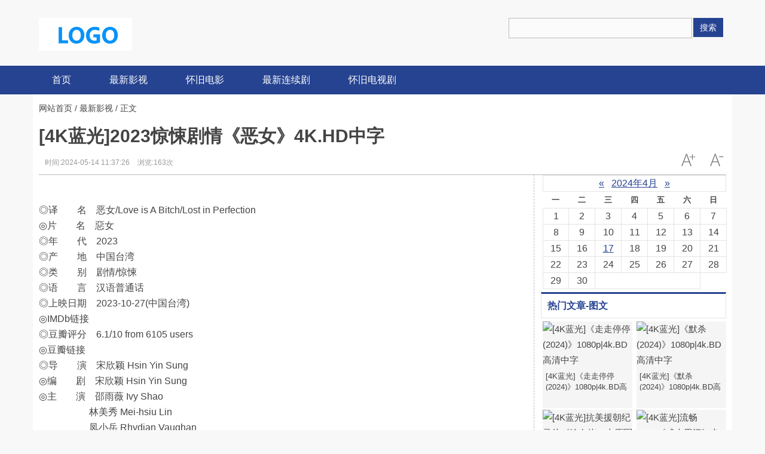

--- FILE ---
content_type: text/html; charset=utf-8
request_url: http://zijuci.com/44038.html
body_size: 5246
content:
<!doctype html>
<head>
<meta http-equiv="Content-Type" content="text/html; charset=utf-8" />
<title>[4K蓝光]2023惊悚剧情《恶女》4K.HD中字-BT迅雷下载 </title>
<meta name="Keywords" content="[4K蓝光]2023惊悚剧情《恶女》4K.HD中字">
<meta name="description" content="◎译　　名　恶女/Love is A Bitch/Lost in Perfection  ◎片　　名　惡女  ◎年　　代　2023  ◎产　　地　中国台湾  ◎类　　别　剧情/惊悚  ◎语　　言　汉语普通话  ◎上映日期　2023-10-27(中国台湾)  ◎IMDb链接  ◎豆瓣评分　6.1/">
<link href="http://zijuci.com/zb_users/theme/wanniu_qiwen/style/style.css?1768661029" rel="stylesheet" type="text/css">
<script src="http://zijuci.com/zb_system/script/jquery-2.2.4.min.js" type="text/javascript"></script>
<script src="http://zijuci.com/zb_system/script/zblogphp.js" type="text/javascript"></script>
<script src="http://zijuci.com/zb_system/script/c_html_js_add.php" type="text/javascript"></script>
<script src="http://zijuci.com/zb_users/theme/wanniu_qiwen/script/jquery.SuperSlide.js" type="text/javascript"></script>

<meta name="viewport" content="width=device-width,minimum-scale=1,initial-scale=1">
<meta name="applicable-device" content="pc ,mobile">
<link rel="stylesheet" media="screen and ( max-width :1150px)" href="http://zijuci.com/zb_users/theme/wanniu_qiwen/style/m.css?1768661029" />
</head>
<body class="index">
<div class="top_middle">
    <div class="container">
        <div class="top_middle_logo">
            <a href="http://zijuci.com/" title="wanniu_qiwen">
				                <img class="logo" src="http://zijuci.com/zb_users/theme/wanniu_qiwen/style/img/logo.png" alt="wanniu_qiwen" />
            </a>
        </div>
        <div class="top_middle_s">
            <div class="form">
                <form name="search" method="GET" action="http://zijuci.com/search.php?q=" target="_self">
							<input name="q" class="search-keyword" id="keyboard" type="text" value="" placeholder=""/>
							<button type="submit" class="search-submit">搜索</button>
					</form>
            </div>
            <div class="hot_word">
                <p>
                  <a href='http://zijuci.com/search.php?q='></a>&nbsp;                </p>
            </div>
        </div>
    </div>
</div>
<!--导航-->
<div class="nav">
	<div class="wrap">
		<label id="nav_label" for="caidan">导航</label>
		<input style="display:none;" type="checkbox" name="sex" id="caidan" value="1"/>
		<span	class="m_title" id="m_title"></span>
		<ul>
			<li></li>
			<li id="nvabar-item-index"><a href="http://zijuci.com/">首页</a></li><li id="navbar-category-1"><a href="http://zijuci.com/category-1.html">最新影视</a></li><li id="navbar-category-2"><a href="http://zijuci.com/category-2.html">怀旧电影</a></li><li id="navbar-category-3"><a href="http://zijuci.com/category-3.html">最新连续剧</a></li><li id="navbar-category-4"><a href="http://zijuci.com/category-4.html">怀旧电视剧</a></li>		</ul>
	</div>
</div><div class="mianbaoxie">
	<a href="http://zijuci.com/">网站首页</a> / <a href="http://zijuci.com/category-1.html">最新影视</a> / 正文
</div>

	<div class="wrap clearfix">
		<div class="container clear clearfix">
			<div class="article-header">
				<h1 class="title">[4K蓝光]2023惊悚剧情《恶女》4K.HD中字</h1>
				<div class="info">
					<div class="left">
						<span>时间:2024-05-14 11:37:26</span>
						<span>浏览:163次</span>
							</div>
							<div class="right">
								<a href="javascript:void(0);" class="icona downsize" title="文字缩小" onClick="article.zoom('-');"></a>
								<a href="javascript:void(0);" class="icona zoomin" title="文字放大" onClick="article.zoom('+');"></a>
							</div>
						</div>
					</div>
					<div class="pleft">
						<div class="viewbox">
							<div id="main-content" class="content">
							<td class="t_f" id="postmessage_56518"><div align="center"><img id="aimg_xo3dI" class="zoom" width="600" src="http://img.zijuci.com/tupian/105257soilgnfp07ftn9lm.jpg" alt=""></div><br>  ◎译　　名　恶女/Love is A Bitch/Lost in Perfection<br>  ◎片　　名　惡女<br>  ◎年　　代　2023<br>  ◎产　　地　中国台湾<br>  ◎类　　别　剧情/惊悚<br>  ◎语　　言　汉语普通话<br>  ◎上映日期　2023-10-27(中国台湾)<br>  ◎IMDb链接<br>  ◎豆瓣评分　6.1/10 from 6105 users<br>  ◎豆瓣链接　<br>  ◎导　　演　宋欣颖 Hsin Yin Sung<br>  ◎编　　剧　宋欣颖 Hsin Yin Sung<br>  ◎主　　演　邵雨薇 Ivy Shao<br>  　　　　 　林美秀 Mei-hsiu Lin<br>  　　　　 　凤小岳 Rhydian Vaughan<br>  　　　　 　曾少宗 Figaro Tseng<br>  　　　　 　李天柱 Tien-chu Lee<br>  　　　　 　陈家逵 Chia-Kuei Chen<br>  　　　　 　徐钧浩 Jake Hsu<br>  　　　　 　高英轩 Ven Kao<br>  　　　　 　郭子乾 Tzu-Cheng Guo<br>  　　　　 　游珈瑄 Chia-Hsuan Yu<br>  　　　　 　于子育 Sara Yu<br>  　　　　 　林襄 Mizuki<br>  　　　　 　赵逸岚 Chao Yi-lan<br>  　　　　 　范姜泰基 Tai-chi Fan-Chiang<br>  ◎简　　介<br>  　　《恶女》是一部惊悚片，剧情是讲邵雨薇扮演的强势女主播，发现自己单身很久的父亲（李天柱饰），和一个会做饭又会做保健的神秘中年女子（林美秀饰）以结婚为前提交往。她再往下追踪，竟然发现这位女子之前有好多位未婚夫都自杀身亡，在死前都把财产留给了她。而女主播在调查这件事的时候，也和律师（凤小岳饰）和情人（曾少宗饰）纠缠不清……<br><br><br><div align="center"><img id="aimg_Gy133" class="zoom" width="600" src="http://img.zijuci.com/tupian/105257fjnu77x1ohn4jopn.jpg" alt=""></div><br><div align="center"><img id="aimg_iv4Mv" class="zoom" width="600" src="http://img.zijuci.com/tupian/105257q2iiknmczl0lissm.jpg" alt=""></div><br><br></td><div id="dulixiazai"><span class="btn">资源名称：[4K蓝光]2023惊悚剧情《恶女》4K.HD中字</span><a class="btn" href ="http://zijuci.com/download.html?did=44038" target="_blank">进入下载页面</a></div>							</div>
<!-- 上一篇 下一篇
-->
							<ul class="u_tags">
      								<li><span>上一篇</span><a href='http://zijuci.com/44037.html'>[4K蓝光]2024纪录片《传奇之师：新英格兰爱国者》1080p.HD中字</a></li>      								<li><span>下一篇</span><a href='http://zijuci.com/44039.html'>[4K蓝光]2023高分动画《火星特快》1080p.HD中英双字</a></li>							</ul>
						</div>
						<div class="context_bottom">
							<div class="col_right">
								<div class="btn_group">
									<div>
										<a class="btn btn-gray col_left" href="http://zijuci.com/">返回首页</a>
										<a class="btn btn-gray" href="http://zijuci.com/category-1.html">返回频道</a>
									</div>
								</div>
							</div>
						</div>
<!-- 相关文章-->
																		<div class="hd"><strong class="title_h3">猜你喜欢：</strong></div>
						<div class="clearfix">
							<ul class="image-box-slide">
															<li class="toppic">
									<a target="_blank" href="http://zijuci.com/52982.html" >
										<img src="http://www.xixiying.com/data/attachment/forum/202601/10/102359jy21l21ey2ueruzg.jpg" alt="[4K蓝光]2026纪录片《狂野伦敦》1080p.HD中英双字" /></a>
									<span>
										<a target="_blank" href="http://zijuci.com/52982.html" title="[4K蓝光]2026纪录片《狂野伦敦》1080p.HD中英双字">[4K蓝光]2026纪录片《狂野伦敦》1080p.HD中英双字</a>
									</span>
								</li>
															<li class="toppic">
									<a target="_blank" href="http://zijuci.com/52981.html" >
										<img src="https://img.bbegge.com/i/2026/01/09/69606df81e97f.png" alt="[4K蓝光]2025剧情《震耳欲聋》4K.HD国语中字" /></a>
									<span>
										<a target="_blank" href="http://zijuci.com/52981.html" title="[4K蓝光]2025剧情《震耳欲聋》4K.HD国语中字">[4K蓝光]2025剧情《震耳欲聋》4K.HD国语中字</a>
									</span>
								</li>
															<li class="toppic">
									<a target="_blank" href="http://zijuci.com/52980.html" >
										<img src="http://www.xixiying.com/data/attachment/forum/202601/10/102926m7yufalwglt3uwwu.jpg" alt="[4K蓝光]2025动作《最终荷载》1080p.HD中英双字" /></a>
									<span>
										<a target="_blank" href="http://zijuci.com/52980.html" title="[4K蓝光]2025动作《最终荷载》1080p.HD中英双字">[4K蓝光]2025动作《最终荷载》1080p.HD中英双字</a>
									</span>
								</li>
															<li class="toppic">
									<a target="_blank" href="http://zijuci.com/52979.html" >
										<img src="http://www.xixiying.com/data/attachment/forum/202601/10/102753f9p0t9gk49w9owin.jpg" alt="[4K蓝光]2025高分传记剧情《妥瑞氏与我》1080p.HD中英双字" /></a>
									<span>
										<a target="_blank" href="http://zijuci.com/52979.html" title="[4K蓝光]2025高分传记剧情《妥瑞氏与我》1080p.HD中英双字">[4K蓝光]2025高分传记剧情《妥瑞氏与我》1080p.HD中英双字</a>
									</span>
								</li>
															<li class="toppic">
									<a target="_blank" href="http://zijuci.com/52978.html" >
										<img src="http://www.xixiying.com/data/attachment/forum/202601/10/102235s42en67fmeo6llfx.jpg" alt="[4K蓝光]2024恐怖惊悚《荒岛猎杀》1080p.HD中英双字" /></a>
									<span>
										<a target="_blank" href="http://zijuci.com/52978.html" title="[4K蓝光]2024恐怖惊悚《荒岛猎杀》1080p.HD中英双字">[4K蓝光]2024恐怖惊悚《荒岛猎杀》1080p.HD中英双字</a>
									</span>
								</li>
															<li class="toppic">
									<a target="_blank" href="http://zijuci.com/52977.html" >
										<img src="http://www.xixiying.com/data/attachment/forum/202601/10/101728yqlvj7vlk4gkllru.jpg" alt="[4K蓝光]2025动作惊悚《MMA警察》1080p.HD中英双字" /></a>
									<span>
										<a target="_blank" href="http://zijuci.com/52977.html" title="[4K蓝光]2025动作惊悚《MMA警察》1080p.HD中英双字">[4K蓝光]2025动作惊悚《MMA警察》1080p.HD中英双字</a>
									</span>
								</li>
															<li class="toppic">
									<a target="_blank" href="http://zijuci.com/52976.html" >
										<img src="http://www.xixiying.com/data/attachment/forum/202601/10/102645bojiu4uaif8iddzx.jpg" alt="[4K蓝光]2024剧情《室井慎次 继续生活之人》1080p.BD中字" /></a>
									<span>
										<a target="_blank" href="http://zijuci.com/52976.html" title="[4K蓝光]2024剧情《室井慎次 继续生活之人》1080p.BD中字">[4K蓝光]2024剧情《室井慎次 继续生活之人》1080p.BD中字</a>
									</span>
								</li>
															<li class="toppic">
									<a target="_blank" href="http://zijuci.com/52974.html" >
										<img src="http://www.xixiying.com/data/attachment/forum/202601/10/102538vqq4hjejp94qqp9q.jpg" alt="[4K蓝光]2025动作《无形杀机》1080p.HD中英双字" /></a>
									<span>
										<a target="_blank" href="http://zijuci.com/52974.html" title="[4K蓝光]2025动作《无形杀机》1080p.HD中英双字">[4K蓝光]2025动作《无形杀机》1080p.HD中英双字</a>
									</span>
								</li>
														</ul>
						</div>
						
						
						

					</div>
<!-- //左边内容结束-->
					<div class="listbox_right">
<dl class="function" id="divCalendar">
<dt style="display:none;"></dt><dd class="function_c">

<div><table id="tbCalendar">
    <caption><a href="http://zijuci.com/?date=2024-3">«</a>&nbsp;&nbsp;&nbsp;<a href="http://zijuci.com/?date=2024-4">2024年4月</a>&nbsp;&nbsp;&nbsp;<a href="http://zijuci.com/?date=2024-5">»</a></caption>
    <thead><tr> <th title="星期一" scope="col"><small>一</small></th> <th title="星期二" scope="col"><small>二</small></th> <th title="星期三" scope="col"><small>三</small></th> <th title="星期四" scope="col"><small>四</small></th> <th title="星期五" scope="col"><small>五</small></th> <th title="星期六" scope="col"><small>六</small></th> <th title="星期日" scope="col"><small>日</small></th></tr></thead>
    <tbody>
    <tr>
<td>1</td><td>2</td><td>3</td><td>4</td><td>5</td><td>6</td><td>7</td></tr><tr><td>8</td><td>9</td><td>10</td><td>11</td><td>12</td><td>13</td><td>14</td></tr><tr><td>15</td><td>16</td><td><a href="http://zijuci.com/?date=2024-4-17" title="2024-4-17 (1)" target="_blank">17</a></td><td>18</td><td>19</td><td>20</td><td>21</td></tr><tr><td>22</td><td>23</td><td>24</td><td>25</td><td>26</td><td>27</td><td>28</td></tr><tr><td>29</td><td>30</td><td class="pad" colspan="4"> </td>	</tr></tbody>
</table></div>

</dd>
</dl>
<dl class="function righttuwen" id="rementu">
<dt class="function_t">热门文章-图文</dt><dd class="function_c">
<ul>
		<li class="li1">		<a href="http://zijuci.com/44921.html"><img src="http://img.zijuci.com/tupian/112214l1lkaksaefyrw33r.jpg" alt="[4K蓝光]《走走停停 (2024)》1080p|4k.BD高清中字"></a>
		<span class="title"><a href="http://zijuci.com/44921.html">[4K蓝光]《走走停停 (2024)》1080p|4k.BD高清中字</a></span>
		</li>
		<li class="li2">		<a href="http://zijuci.com/45161.html"><img src="http://img.zijuci.com/tupian/103200hqs6na1lmjqnqxl6.jpg" alt="[4K蓝光]《默杀 (2024)》1080p|4k.BD高清中字"></a>
		<span class="title"><a href="http://zijuci.com/45161.html">[4K蓝光]《默杀 (2024)》1080p|4k.BD高清中字</a></span>
		</li>
		<li class="li1">		<a href="http://zijuci.com/5205.html"><img src="http://img.zijuci.com/tupian/090550va1feexfje5pgjy1.jpg" alt="[4K蓝光]抗美援朝纪录片《铁在烧—志愿军第63军铁原战记》全5集 1080P高清"></a>
		<span class="title"><a href="http://zijuci.com/5205.html">[4K蓝光]抗美援朝纪录片《铁在烧—志愿军第63军铁原战记》全5集 1080P高清</a></span>
		</li>
		<li class="li2">		<a href="http://zijuci.com/6277.html"><img src="http://img.zijuci.com/tupian/093443etzf011il3jxqveb.png" alt="[4K蓝光]流畅480P《成吉思汗》电视剧 全30集 国语无字"></a>
		<span class="title"><a href="http://zijuci.com/6277.html">[4K蓝光]流畅480P《成吉思汗》电视剧 全30集 国语无字</a></span>
		</li>
		<li class="li1">		<a href="http://zijuci.com/3052.html"><img src="http://img.zijuci.com/tupian/161513wwtqucu07otu1fmz.jpg" alt="[4K蓝光]2023高分剧情《首尔之春》1080p.HD中字"></a>
		<span class="title"><a href="http://zijuci.com/3052.html">[4K蓝光]2023高分剧情《首尔之春》1080p.HD中字</a></span>
		</li>
		<li class="li2">		<a href="http://zijuci.com/40176.html"><img src="http://img.zijuci.com/tupian/065838m563xs5aa63x8p26.jpg" alt="[4K蓝光]经典剧情《晚娘2012(下)》1080p.BD中字"></a>
		<span class="title"><a href="http://zijuci.com/40176.html">[4K蓝光]经典剧情《晚娘2012(下)》1080p.BD中字</a></span>
		</li>
		<li class="li1">		<a href="http://zijuci.com/45839.html"><img src="http://img.zijuci.com/tupian/075750pzqaxj1xkxqmup2n.jpg" alt="[4K蓝光][惊天12小时] [国粤英多音轨/简繁英字幕][1080P]"></a>
		<span class="title"><a href="http://zijuci.com/45839.html">[4K蓝光][惊天12小时] [国粤英多音轨/简繁英字幕][1080P]</a></span>
		</li>
		<li class="li2">		<a href="http://zijuci.com/45787.html"><img src="http://img.zijuci.com/tupian/121515bc8qod58vkuquolk.jpg" alt="[4K蓝光][沙漠生存者：阿拉伯狼] [中文字幕][1080P]"></a>
		<span class="title"><a href="http://zijuci.com/45787.html">[4K蓝光][沙漠生存者：阿拉伯狼] [中文字幕][1080P]</a></span>
		</li>
		<li class="li1">		<a href="http://zijuci.com/45777.html"><img src="http://img.zijuci.com/tupian/121551eolkzplgezhmheqc.jpg" alt="[4K蓝光][吃昆虫能拯救世界吗？] [中文字幕][1080P]"></a>
		<span class="title"><a href="http://zijuci.com/45777.html">[4K蓝光][吃昆虫能拯救世界吗？] [中文字幕][1080P]</a></span>
		</li>
		<li class="li2">		<a href="http://zijuci.com/6761.html"><img src="http://img.zijuci.com/tupian/110539oiqjr4tojorygcco.png" alt="[4K蓝光]高清720P《走过柳源》电视剧 全17集 国语无字"></a>
		<span class="title"><a href="http://zijuci.com/6761.html">[4K蓝光]高清720P《走过柳源》电视剧 全17集 国语无字</a></span>
		</li>
</ul>
</dd>
</dl>
</div>				</div>
			</div>
<div class="footer clear" style="padding-top:0px;">
    <div class="footer_copyright">
        <div class="footer_copyright_inner">
            <div class="company-info">
                
            </div>
            <span>Powered By Z-BlogPHP</a>
				Copyright Your WebSite.Some Rights Reserved.				</span>
        </div>
    </div>
</div>

<link rel="stylesheet" href="http://zijuci.com/zb_users/plugin/dulixiazai/style.css" type="text/css" />
</body>
</html>

<!--178.11 ms , 89 query , 2101kb memory , 0 error-->

--- FILE ---
content_type: text/css
request_url: http://zijuci.com/zb_users/theme/wanniu_qiwen/style/style.css?1768661029
body_size: 10860
content:
@charset "utf-8";
body,div,hr,p,blockquote,ul,ol,li,table,th,td,dl,dt,dd,h1,h2,h3,h4,h5,h6,pre,form,input,button,select,textarea,fieldset,legend{margin:0;padding:0;}
body,button,input,label,select,option,textarea,button,fieldset,legend{font:14px/26px "\5FAE\8F6F\96C5\9ED1","Microsoft Yahei","Hiragino Sans GB",tahoma,arial,"\5B8B\4F53";}
html{width: 100%;margin:0;padding:0;}

h1,h2,h3,h4,h5,h6{font-size:100%; font-weight:normal;}
ul,ol{list-style:none;}
a{color:#444;text-decoration:none;cursor:pointer;}
a:hover{ color:#2B73CB; text-decoration:none;}
fieldset,img{border:0;}
address,cite,dfn,em,var{font-style:normal;}
strong{ font-weight:bold;}
sup{vertical-align:text-top;}
sub{vertical-align:text-bottom;}
table{border-collapse:collapse;border-spacing:0}
button{cursor:pointer;}
legend{color:#000;}
button,input,select,textarea{font-size:100%;}
body{ color:#444;background-color: #F8F8F8;}
:focus{outline:0}
textarea{resize:none}
a.noline:hover{text-decoration:none;}
img{ vertical-align:middle;}
.ft{font-size: 12px;}
.wrap {width: 1170px;margin: 0 auto;background-color: #Fff;}
.wrap-padding {padding: 0 10px 10px;}
.container {width: 1150px;margin: 0 auto;}
.hidden{display:none; overflow:hidden;}

.top_middle {margin: 0 auto; padding: 30px 0 20px; width: 1170px; position:relative; overflow: hidden; }
.top_middle .logo{width:156px;}
.tuku .top-middle-logo .logo{width:130px;margin-top:5px;}
.top_middle_logo {float: left;}
.top_middle_ad {display: inline;float: left;margin-left: 10px;width: 470px;}
.top_middle_s {float: right;height: 60px;width:364px; *width:366px !important;}
.top_middle_othoer{ float: left; overflow: hidden;padding-left:30px}
.search-submit{ height:32px; width:50px;background:#264391; float:left; color:#fff; border:1px solid #264391; vertical-align:middle; }
.search-submit:hover{background-position:-48px 1px}
.form input {height: 32px;width: 305px;line-height:32px; background: #fbfbfb; border:1px solid #bbb; float:left; margin-right:2px; vertical-align:middle; text-indent: 10px;}
.hot_word {font-size: 12px;height: 30px;line-height: 30px;width: 371px;text-align: left;overflow: hidden;}
.hot_word p { display: inline;}
/* 导航 */
.nav{height:48px;background:#264391;font-size:16px}
.nav ul li{float:left;height:48px;font-size:16px;}
.nav ul li a{display:block;height:48px;padding:0 32px; line-height: 48px;color:#fff;}
.nav ul li a:hover{background-color:#1b3374;}
.nav ul li a.on{background-color:#142964;}
/* 首页 */
.row {padding: 10px 0;float: left;width: 1150px;}
.row_z {width: 470px;float: left;}
.row_y {width: 660px;float: right;}
.layer{width: 660px;float: right;padding-top:10px;}
.layer .layer-r {width: 360px;float: right}
.layer .layer-l {float: left;width: 290px; }
.layer .layer-l .layer-img {width: 270px;height: 177px;margin: 0 0 10px 0;position: relative;overflow: hidden; }
.layer .layer-l .layer-img img {float: left;width: 270px;height: 177px;-webkit-transition: all 0.3s;-moz-transition: all 0.3s;-ms-transition: all 0.3s;-o-transition: all 0.3s;transition: all 0.3s; }
.layer .layer-l .layer-img p {position: absolute;left: 0;bottom: 0;width: 100%;height: 42px;background: linear-gradient(to top, #000, transparent); }
.layer .layer-l .layer-img p a {float: left;width: 80%;height: 16px;line-height: 16px;padding: 0 10%;margin: 18px 0 0 0;overflow: hidden;color: #FFFFFF;text-align: center; }
.layer .layer-l .layer-img:hover img {-webkit-transform: scale(1.02);-moz-transform: scale(1.02);-ms-transform: scale(1.02);-o-transform: scale(1.02);transform: scale(1.02);-webkit-transition: all 0.3s;-moz-transition: all 0.3s;-ms-transition: all 0.3s;-o-transition: all 0.3s;transition: all 0.3s; }

/* 焦点图 */
.index-one-fours{ width:100%; float:left; height:375px; position:relative; background:#000 }
.index-one-fours .hd{ height:0px; width:100%;  position:absolute; left:0; right:0px; bottom:-28px;  z-index:1; overflow:visible;}
.index-one-fours .hd ul{ overflow:hidden; zoom:1; margin-left: 485px; margin-top: -48px; }
.index-one-fours .hd ul li{ width:20px; height:8px;cursor:pointer; margin-left:6px; background:#ddd; float:left;}
.index-one-fours .hd ul li span{display:block; width:245px; padding:0 10px; height:48px; line-height:48px; text-align:center;  zoom:1;  cursor:pointer; border-bottom:1px solid #262626; overflow:hidden; white-space:nowrap;}
.index-one-fours .hd ul li span a{ color:#8d8d8d}
.index-one-fours .hd ul li.on{  background:#b73737;}
.index-one-fours .hd ul li.on a{ color:#d69b9b}
.index-one-fours .bd{ position:relative; height:100%; width:100%; margin:0px; z-index:0; background:#000   }
.index-one-fours .bd li{ zoom:1; vertical-align:middle; }
.index-one-fours .bd li img{background:url('loading36-black.gif') no-repeat center center;}
.index-one-fours .bd li span{ position:absolute; bottom:0; left:0px; cursor:pointer; right:0; z-index:999; color:#fff;  font-size:16px; _width:100%; display:block; padding:5px 15px;
background: -moz-linear-gradient(top,  rgba(0,0,0,0) 0%, rgba(19,19,19,1) 100%); /* FF3.6+ */
background: -webkit-gradient(linear, left top, left bottom, color-stop(0%,rgba(0,0,0,0)), color-stop(100%,rgba(19,19,19,1))); /* Chrome,Safari4+ */
background: -webkit-linear-gradient(top,  rgba(0,0,0,0) 0%,rgba(19,19,19,1) 100%); /* Chrome10+,Safari5.1+ */
background: -o-linear-gradient(top,  rgba(0,0,0,0) 0%,rgba(19,19,19,1) 100%); /* Opera 11.10+ */
background: -ms-linear-gradient(top,  rgba(0,0,0,0) 0%,rgba(19,19,19,1) 100%); /* IE10+ */
background: linear-gradient(to bottom,  rgba(0,0,0,0) 0%,rgba(19,19,19,1) 100%); /* W3C */
filter: progid:DXImageTransform.Microsoft.gradient( startColorstr='#00000000', endColorstr='#131313',GradientType=0 ); /* IE6-9 */}
.index-one-fours .bd img{ width:100%; height:375px; display:block;  }
.index-one-fours .bd img:hover {opacity: 0.9;-ms-filter: alpha(opacity=90);filter: alpha(opacity=90); }
/* 下面是前/后按钮代码，如果不需要删除即可 */
.index-one-fours .prev,
.index-one-fours .next{ position:absolute; left:3%; top:-210px; display:block; *display:inline-block; width:32px; height:40px; background:url(slider-arrow.png) -8px -20px no-repeat; opacity:0.7; filter:alpha(opacity=70);  }
.index-one-fours .next{ left:auto; right:3%; background-position:-14px -105px; }
.index-one-fours .prev:hover,
.index-one-fours .next:hover{ filter:alpha(opacity=100);opacity:1;  }
.index-one-fours .prevStop{ display:none;  }
.index-one-fours .nextStop{ display:none;  }
.selected {background:#81bfbc;}
.senven_history {border: 1px solid #7ec1ba;height: 365px;width: 310px;}
/* 文字无缝滚动-左 */
.txtMarquee-left{ width:660px; position:relative; background:#f4f4f4; }
.txtMarquee-left .hd{ overflow:hidden; width: 56px;height:30px; position:absolute; background:#264391;  padding:0 10px;  left:0;}
.txtMarquee-left .hd .txtMarquee-title{ color:#fff}
.txtMarquee-left .hd .prev,.txtMarquee-left .hd .next{ display:none;  width:5px; height:9px; float:right; margin-right:5px; margin-top:10px;  overflow:hidden; cursor:pointer; background:url("images/icoLeft.gif") no-repeat;}
.txtMarquee-left .bd{ margin-left:85px}
.txtMarquee-left .bd .tempWrap{ width:100% !important; }/* 用 !important覆盖SuperSlide自动生成的宽度，这样就可以手动控制可视宽度。 */
.txtMarquee-left .bd ul{ overflow:hidden; zoom:1; }
.txtMarquee-left .bd ul li{ margin-right:20px; margin-top:3px;  float:left; height:24px; line-height:24px;  text-align:left; _display:inline; width:auto !important;  }/* 用 width:auto !important 覆盖SuperSlide自动生成的宽度，解决文字不衔接问题 */
.txtMarquee-left .bd ul li span{ color:#999;  }
.txtMarquee-title{ line-height:30px}
/* 阅读排行 */
.slideTxtBox{ width:auto;  text-align:left;  }
.slideTxtBox .hd{ height:29px; line-height:26px;  padding:0 10px 0 0px;   border-bottom:1px solid #ddd;  position:relative; overflow:visible; }
.slideTxtBox .hd ul{ position:absolute; right:0px; top:0px; height:29px;   }
.slideTxtBox .hd ul li{ float:left; padding:0 15px; cursor:pointer; margin-right:-1px; height:29px; border:1px solid #ddd;   }
.slideTxtBox .hd ul li.on{ height:29px;  background:#fff; border:1px solid #ddd; border-bottom:2px solid #fff; }
.slideTxtBox .bd ol{ padding-top:10px;  zoom:1;  }
.slideTxtBox .bd li{ height:31px; line-height:31px;   }
.slideTxtBox .bd li .date{ float:right; color:#999;  }		
.listtop li{border-bottom:1px dotted #ddd; overflow:hidden;white-space:nowrap;}
.listtop .listnum{ padding:0 5px 0 0; font-style:italic;}
.listtop .listnum::after {color: #ccc;content: "/ "; padding: 0 2px;overflow:hidden;text-overflow:ellipsis;white-space:nowrap;}
.icon-f{width:12px; height:12px;background:#264391; line-height:1; margin-right:7px; margin-top:-2px;  _margin-top:1px; display:inline-block; *float:left; vertical-align:middle; *vertical-align:auto; _overflow:auto;}
.sub_title{display:black; color:#264391; font-size:14px;  line-height:1; font-weight:bold; margin-bottom:10px; *overflow:hidden; *zoom:1}
/* 区块模型 */
.middle, .sider{ overflow:hidden; zoom:1}
.hd-channel{border-top:3px solid #264391; border-bottom:1px solid #ddd;font:bold 20px/1; color:#000; padding:10px 0; margin: 0 0 20px 0; position:relative;}
.hd-channel .tag{font-size:18px; *display:inline; position:relative; top:-2px}
.hd-channel .more{  position:absolute; right:5px; top:13px; font-size:14px; font-weight:normal; background:url(arrow.gif) no-repeat right 5px; padding-right:14px }
.hd-channel .more a{color:#666}
.hd-channel .more a:hover{color:#2B73CB}
.hd-channel i{background:#264391; border-radius:100%;width:4px; height:4px; display:inline-block; margin:0 5px 5px;  _display:none;}
.hd-title{display:inline-block; color:#264391; *display:inline;font-size:24px;font-weight: bold;}
.hd-title a{color:#264391;font-size:24px;font-weight: bold;}
.hd-title a:hover{color:#2B73CB}
.hd{ position:relative; overflow:hidden; zoom:1;width: 100%;}
.hd-title span{ color:#999; text-transform:uppercase; font-weight:200; font-size:14px; position:relative; top:-1px}
/* tag  */
.tag{display:inline-block;*display: inline;}
.tag-link { padding-left:20px}
.tag-link a{padding:0 6px;  font-weight:normal; color:#666}
.tag-link a:hover{color:#2B73CB}
.tag-link a.more{ top:0px; background:url(arrow.gif) no-repeat scroll right 6px; padding-right:14px; color:#666; right:0}
.tag-link a.more:hover{color:#2B73CB}
.hd-channel .tag-link a{color:#666;font-size:14px;}
.hd-channel .tag-link a:hover{color:#2B73CB}

.layer-col {float: left;width: 370px;margin-left: 20px;}
.layer-col:first-child {margin-left: 0;}
.article .list-item{ height:33px; line-height:33px; font-size:14px;}
.list-item{ background:url(list-icon.gif) no-repeat -10px 6px; padding-left:10px; position:relative; overflow:hidden;white-space:nowrap;height:33px; line-height:33px;}
.item {height: 96px;overflow: hidden;margin:10px 0;}
.item img {float: left;width: 150px;height: 96px;margin: 0 10px 0 0;}
.item img:hover {opacity: 0.9;-ms-filter: alpha(opacity=90);filter: alpha(opacity=90); }
.item p {height: 96px;line-height: 20px;display: table-cell;vertical-align: middle;color: #979797;}
.item p a {margin: 0 0 0 14px;color: #434343;}
.item p a:hover{color:#2B73CB}
.bd10 {width: auto;height: 10px;visibility: visible;clear: both;}
.media-left, .media > .pull-left {padding-right: 10px;}
.news_t_f .hd{ height:33px; width:100%;  overflow:hidden;  border-bottom:1px solid #ddd;}
.news_t_f .hd li{float:left; height:32px; color:#666;padding:0 20px; font-weight:bold; font-size:18px;cursor: pointer;}
.news_t_f .hd li.on{border-bottom:2px solid #264391; color:#264391; }
.news_t_f .hd .title_h3{ line-height:1; font-size:20px; color:#2B73CB }
.news_t_f b a{ font-size:16px; line-height:1.5;}

.news_t_f .list-group{ margin-bottom:10px}
.news_t_f .list-group .first{ margin-bottom:0px}
.news_t_f .list-group-index .first {height:24px; line-height:24px; margin-bottom:8px}
.news_t_f .list-group-index .first b a {margin-bottom: 0; font-size:18px;height:22px;}
.news_t_f .list-group-index{ font-size:16px;}
.news_t_f .list-group-index{ margin-bottom: 16px;}

.news_t_c .media{ border-bottom:1px solid #f7f7f7; margin-top: 15px;overflow:hidden; zoom:1; height:72px; list-style:none}
.news_t_c .media .ft16{font-weight:500; color:#000; line-height:22px;}
.news_t_c .media a:hover{color:#2B73CB;}
.news_t_c .media img{ height:70px; width:95px}
.news_t_c .media img:hover {opacity: 0.9;-ms-filter: alpha(opacity=90);filter: alpha(opacity=90); }
.news_t_c .media-left{ display:block; float:left;}
.news_t_c .media-body{ max-height:70px; overflow:hidden; display:block; width:auto;}
.news_t_c .media-bottom{display:block;}
.news_t_c .more{ list-style:none; height:auto;padding:3px 0;background:#f7f7f7;}
.news_t_c .more:hover{background-color:#e7e7e7}
.news_t_c .more a{color:#264391; font-size:14px}
.news_t_c .more a:hover{color:#2B73CB;}
.media-bottom.ft12.c9{line-height:22px; padding-bottom:10px; *line-height:1.6;color: #999;}
.text-center {text-align: center;}

.layer-col .show {width: 370px;height: 247px;margin: 0 0 20px 0;position: relative;overflow: hidden; }
.layer-col .show img {float: left;width: 370px;height: 247px;-webkit-transition: all 0.3s;-moz-transition: all 0.3s;-ms-transition: all 0.3s;-o-transition: all 0.3s;transition: all 0.3s; }
.layer-col .show p {position: absolute;left: 0;bottom: 0;width: 100%;height: 42px;background: linear-gradient(to top, #000, transparent); }
.layer-col .show p a {float: left;width: 80%;height: 16px;line-height: 16px;padding: 0 10%;margin: 18px 0 0 0;overflow: hidden;color: #FFFFFF;text-align: center; }
.layer-col .show:hover img {-webkit-transform: scale(1.02);-moz-transform: scale(1.02);-ms-transform: scale(1.02);-o-transform: scale(1.02);transform: scale(1.02);-webkit-transition: all 0.3s;-moz-transition: all 0.3s;-ms-transition: all 0.3s;-o-transition: all 0.3s;transition: all 0.3s; }
.layer-col:first-child {margin-left: 0;}

.images-text {height: 174px; }
.images-text div {float: left;width: 177px;margin-left: 16px; }
.images-text div:first-child {  margin: 0; }
.images-text img {vertical-align: top;width: 177px;height: 118px; }
.images-text img:hover {opacity: 0.9;-ms-filter: alpha(opacity=90);filter: alpha(opacity=90); }
.images-text p {padding: 9px 10px;width: 157px;height: 40px;background: #F5F5F5; }
.images-text p a {float: left;width: 100%;  height: 40px;  line-height: 20px;overflow: hidden; color: #434343; }  
.images-text p a:hover {color: #2B73CB;text-decoration: none; }
.ft14 {font-size: 14px;line-height: 33px;}

.con_zy{float:left;width: 1150px;margin: 0 0 10px 0;}
.fle{float:left;display:inline;overflow:hidden;border-top:none;}
.rig{ float:right;display:inline;overflow:hidden;border-top:none;}
.layer-right{float: left;padding: 0 10px;display: inline;overflow: hidden;width: 320px;}
.layer-left {float: left;width: 220px;border-right: 1px #ccc dashed;}
.layer-left .left-img {  float: left;  width: 210px;  margin: 0 0 10px 0;}
.layer-left .left-img:first-child {margin-right: 10px; }
.layer-left img {  display: block;  width: 210px;  height: 126px; }
.layer-left img:hover {    opacity: 0.9;    -ms-filter: alpha(opacity=90);filter: alpha(opacity=90); }
.layer-left a {color: #434343; }
.layer-left p {  height: 32px;  padding: 10px 12px;  color: #000;  background: #F5F5F5; }
.layer-left p a {display: block;height: 32px;line-height: 16px;    overflow: hidden; }
.layer-left p a:hover { color: #2B73CB;text-decoration: none; }
		  

.toppic{ width:175px; height:175px; margin:0 20px 10px 0; padding:0;float:left;}
.toppic span{padding: 9px 10px;width: 155px;height: 40px;background: #F5F5F5; float: left; }
.toppic span a{float:left;width:100%;height:40px;line-height:20px;overflow:hidden;color: #434343;}
.toppic a:hover {color: #2B73CB }
.toppic img{vertical-align: top;width: 175px;height: 118px;}
.toppic img:hover {opacity: 0.9;-ms-filter: alpha(opacity=90);filter: alpha(opacity=90); }
.image-box-slide{margin: 0;}
.image-box-slide .toppic{ width:187px; height:185px; margin:0 20px 10px 0; padding:0;float:left;}
.image-box-slide .toppic img{vertical-align: top;width: 187px;height: 126px;}
.image-box-slide .toppic span{padding: 9px 10px;width: 167px;height: 40px;background: #F5F5F5; float: left; }
.image-box-slide .mr {margin: 0 0 10px 0;}
.mr {margin: 0 0 10px 0;}
.image-box-slide .toppic:nth-child(4n) {margin: 0 0 10px 0; } 
.list-group{ padding:2px 0 10px 0; }
.first{height: 18px;background: url("list-icon-big.gif") no-repeat -10px -2px;line-height: 18px;font-size: 16px;font-weight: bold;}
.article .first{height: 18px;background: url("list-icon-big.gif") no-repeat -10px -2px;line-height: 18px;font-size: 16px;font-weight: bold;}
/* 友情衔接 */
.yq_link { margin-top:-20px}
.yq_link span {font-weight:bold; font-size: 14px;margin-left: 0px;}
.yq_se_ma {margin-top: 5px;}
.yq_link .bd ul {margin-top: 5px;}
.yq_link .bd ul li {display:inline-block;*display:inline; margin-right: 10px;margin-top: 2px;}
.yq_link .bd ul li a {color: #777777;font-size: 12px;}
.yq_link .bd ul li a:hover{color:#2B73CB}
.yq_link  em{font-weight:normal; color:#666;font-size:12px; display:inline; float:right;}
/* 底部 */
.footer {background:#303030;border-top: 1px solid #e8e8e8;width: 100%; position:relative;float: left;}
.footer_title {height: 37px;line-height: 37px;margin: 10px auto 0;width: 1000px;}
.footer_title span {display: block;_display: inline-block;float: left;font-size: 14px;width: 100px;}
.footer_logo{ position:absolute; top:-5px; right:25px;}
.f_t_r {margin-left: 575px;}
.f_t_l {margin-left: 15px;}
.footer_copyright{color:#d0a5a5; background:#990909;font-size: 12px;margin-top:0px;padding:10px 0 10px 0;}
.footer_copyright_inner{overflow: hidden;zoom: 1;margin: 0 auto;width:1000px;}
.footer_copyright_inner span{display:block;float:left;}
.footer_copyright_inner .company-info{text-align:right;float:right;color:#d0a5a5;}
.footer_copyright_inner a{color:#d0a5a5;}
.footer_copyright_inner a:hover{color:#ff6501;}
.footer_copyright_inner .company-info a{color:#d0a5a5;padding:0 4px;}
.footer_copyright_inner .company-info a:hover{color:#ff6501;}
/*站点地图*/
.sitemap {margin:0 auto; width: 1000px; height:150px; zoom: 1; position:relative;}
.sitemap ul{}
.sitemap ul li{ float: left;height: 145px;padding: 20px 30px 0 0;}
.sitemap ul .one{width: 550px;}
.sitemap ul .two{width: 170px;}
.sitemap ul .three{width: 190px;}
.sitemap .titFoot {border: medium none;clear: both;display: block;font:bold 14px/32px;margin: 0;color:#adacac;padding: 0;text-align: left;}
.sitemap dl {margin: 12px 0 0;padding: 0;}
.sitemap dt {float: left;line-height: 0;margin: 0 10px 0 0;position:relative;width: 240px;font-weight: normal;}
.sitemap dd {float: left;line-height: 0;margin: 0;padding: 0;width: 270px;}
.sitemap p {display: inline-block;height: 22px;margin: 0 0 8px;overflow: hidden;}
.sitemap p:hover {background:#000;}
.sitemap p a {border: 2px solid #303030;color: #848383;display: inline-block;height: 18px;line-height: 18px;margin: 0 5px 0 0;padding: 0 2px;text-decoration: none;text-indent: 0;}
.sitemap p a:hover {background: #000;border: 2px solid #000;border-radius: 2px;color: #ffffff;text-decoration: none;}
.sitemap p:hover a {border: 2px solid #000;}
.sitemap .area {background:#000000;border: 2px solid #000000;border-radius: 2px;color: #848383;padding: 0;text-align: center;width: 65px;}
/*内容页头部*/
.site-top-nav{ height: 42px; background: #f8f8f8; border-bottom: 1px solid #dcdcdc;}
.top-warp {width: 100%;}
.top_nav {color:#6b6b6b; font-size: 12px; width: 1170px; margin: 0 auto; position: relative;}
.top_nav_l {height:42px;float:left;}
.top_nav_l ul{ padding-top: 8px; display: block; overflow: hidden;margin-left: -15px;}
.top_nav_l ul li{float:left;}
.top_nav_l a{border-left: 1px solid #6b6b6b; padding:0 15px;line-height:12px; _line-height:15px; display:inline-block;}
.top_nav_l a.hover{font-weight:bold;}
.top_nav_l .first a{border:0;}

.top_nav_r {height: 30px;position:absolute; right:30px; top:0;}
.top_nav_r a{line-height: 42px; margin-left:15px; float:left; padding:0 7px;font-size: 12px;}
.top_nav_r a:hover{ color: #fff;  background-color: #000;}

.articleview .top-warp{ background:#264391;z-index:999; height:40px;position: fixed;}
.articleview .top_nav {position: relative;top: 2px;width: 1170px; margin:0 auto;left:0; height:40px;}
.articleview .top_nav_r{display: inline;float: right;height: 30px;position: relative;top: 6px;right:0;}
.articleview .top_nav_r a{float:none; color:#edcdcd; line-height:20px; height:20px; margin-left:10px;display:inline-block; padding-left:30px}
.articleview .top_nav_r a:hover{color:#fff;background-color:transparent;}
.articleview .top_nav_l { height:auto; padding-top:5px;}
.articleview .top_nav_l ul{ padding-top:0}
.articleview .top_nav_l a{color:#fff; font-size:14px;border:none; line-height:1;}
.articleview .top_nav_l a:hover{color:#fcb8be;}
.articleview .top_nav_r .ks_links{display:inline; float:right;}
.articleview .top_nav_r .ks_links li {float: left;}
.head_article{background:#f2f2f2;border-bottom:1px solid #e9e9e9;padding:60px 0 5px;}
.head_article.fixed{padding-bottom:46px;}

.articleview .top_middle_s{width:336px!important;}
.articleview .form input {width:282px; height:32px;}
.articleview .form .search-submit{height:34px}
.articleview .top{ background-color:#f9f9f9; border-bottom:1px solid #f3f3f3;}
.articleview .top_middle{height:30px; padding-top:10px; padding-bottom: 5px;width:1170px;margin: 0 auto;}
.articleview .place{float:left; padding:5px 0 0 10px; font-size:12px; color:#666;margin: 0;}
.articleview .place a{ font-size:12px;color:#666;}
.articleview .place a:hover{color:#2B73CB}
.articleview .top_middle_logo{width:auto;}
.articleview .top_middle_s{height:auto;position:relative;}
.articleview .top_middle_s .ssss{position:absolute;top:0;left:-308px;width:300px;height:30px;}
.articleview .top_middle .box{position:relative;}
.articleview .top_middle.fixed{z-index:99999;position:fixed;top:0;margin-top:0;background-color:#f7f7f7;border-bottom:1px solid #ddd;width:100%;height:34px;padding-top:3px;}
.articleview .top_middle.fixed .box{overflow:hidden;zoom:1;width:1000px;margin:0 auto;}
.topicon {background: url(topicon.gif) no-repeat;}
/* 顶部小图标 */
.topicon.home{background-position:0 0; }
.topicon.shortcut{background-position:10px -24px;}
.topicon.phone{background-position:10px -49px;}
.topicon.mobile{background-position:10px -49px;}
a.topicon.phone{position:relative;}
a.topicon.phone:hover img{display:block;position:absolute;top:27px;left:0;border:1px solid #ccc;z-index:999;}

/*内容页主体*/
.clear {clear: both;padding-top:10px;}
.clearfix:after {clear: both;content: "";display: block;height: 0;overflow: hidden;visibility: hidden;}
.article-header{clear:both;border-bottom:1px solid #bbb;margin-bottom:0;padding-bottom:10px;}
.article-header h1{font-size:30px;font-weight:bolder;text-align:left; line-height:160%;}
.article-header .info{text-align:left; line-height:2;height:30px; font-size:12px;color:#999;line-height:30px; zoom:1;}
.article-header .info small{padding-left:10px;font-size:12px;}
.article-header .info span{padding-left:10px;}
.article-header .info .left{float:left;padding-top:5px;}
.article-header .info .right{float:right;}
.article-header .info .right a{color:#999;text-decoration:none;}
.article-header .info .right a:hover{color:#CC0000;}
.article-header .icona{float:right;margin-left:16px;width:32px;height:32px;background-image:url(icona.gif);background-repeat:no-repeat;}
.article-header .icona.share{position:static;top:0;right:0;background-position:0 0;}
.article-header .icona.share:hover{background-position:0 -32px;}
.article-header .icona.share .bds_more{background:none!important;margin:0!important;}
.article-header .icona.share .bds_more a{margin:0!important;}
.article-header .icona.zoomin{background-position:-96px 0;}
.article-header .icona.zoomin:hover{background-position:-96px -32px;}
.article-header .icona.downsize{background-position:-64px 0;}
.article-header .icona.downsize:hover{background-position:-64px -32px;}
.article-header .icona.phone{background-position:-32px 0;position:relative;}
.article-header .icona.phone:hover{background-position:-32px -32px;}
.article-header a.qrcode #article-qrcode{display:none;position:absolute;top:40px;left:-6px;z-index:999;width:120px;height:120px;background:#fff url('loading.gif') center center no-repeat;border:1px solid #ddd;}
.article-header a.qrcode:hover #article-qrcode{display:block;}
.bdshare-button-style1-32 a{margin:6px 12px 6px 0 !important;}
.bdshare_popup_box{display:none!important;}

.pleft {float: left;width: 808px;padding: 0 20px 0 0;border-right: 1px dashed #BBBBBB;}
.pright{float:right;width:300px;margin-top: 10px;}
.content{font-size:16px;overflow:hidden;margin-top: 20px;}
.content object,.content embed{width:100%;height:450px;}
.content img{max-width:600px;margin-top:10px;}
.content p{margin:15px 0;margin-top:0;line-height:200%;text-indent:2em;}
.content object{margin-left:-2em;}
.content p div{margin-left:-2em;}
.content p a{color:#006baf;text-decoration: none;padding: 0 2px;}
.content h2 {
    background: rgba(0, 0, 0, 0) url("sx.jpg") no-repeat scroll 0 0;
    border-bottom: 1px solid #ddd;
    font-size: 24px;
    font-weight: bold;
    line-height: 24px;
    margin: 10px 0;
    padding-bottom: 12px;
    text-indent: 10px;
}
.content h3 {
    border-bottom: 1px dashed #eee;
    font-size: 18px;
    font-weight: bold;
    line-height: 24px;
    margin: 6px 0;
    padding-bottom: 6px;
    text-indent: 6px;
}
.boxoff{ border-bottom:1px solid #f9f9f9; height:20px;}


.box-hd{border:1px solid #cbcaca;  border-top:3px solid #264391;height: 40px;position:relative;margin-bottom:10px; background:#fff}
.title_h3{color: #000;font-size: 16px;font-weight: 700;position:relative;height:40px; line-height:40px; zoom:1; display: inline-block;  _display: inline; display: inline!important; }
.box-hd .title_h3{color:#264391; padding:0 8px; border-right:1px solid #cbcaca; background:#fff; position:relative; margin-top:1px}
.box-hd span.more{ position:absolute; right:0; top:6px;background:url(more.gif) no-repeat right center; padding-right:20px;}

.pright ul.list-item {width: 300px;overflow: hidden;height: 100%;padding-left: 0;}
.pright ul.list-item {background: url(list-top10.gif) no-repeat left top;}
.pright .list-item li {border-bottom: 1px solid #ddd;height: 28px;line-height: 28px;background: none;padding: 3px 0 4px 30px;overflow: hidden;white-space: nowrap;}
.box-warp {font-size:14px; margin-top: 10px;padding: 0 15px 20px;}
/* 图片列表 */
.pright .list-img{width:300px; overflow:hidden;}
.list-img ol{width:300px; overflow:hidden;}
.list-img .fx{width: 144px;margin: 0 10px 10px 0;}
.list-img .mr{margin: 0 0 10px 0;}
.list-img .fx:nth-child(2n) {margin: 0 0 10px 0; }
.list-img li{float:left;}
.list-img a{display:block;}
.list-img li img{vertical-align: top;width: 144px;height: 98px;}
.list-img li span{padding: 10px 8px;width: 128px;height: 40px;background: #F5F5F5;float: left}
.list-img li span a {float: left;width: 100%;height: 40px;line-height: 20px;overflow: hidden;color: #434343;}
.list-img li img:hover {    opacity: 0.9;    -ms-filter: alpha(opacity=90);filter: alpha(opacity=90); }
.list-img li span a:hover { color: #2B73CB;text-decoration: none; }
/***********上一篇 下一篇***************/
.u_tags li { color: #9a0109;line-height: 26px;}
.u_tags{width: 720px;line-height: 24px;color: #999;margin-top: 10px;margin-bottom:20px; font-size:16px;}
.u_tags li a{ color: #333;display: inline-block;white-space:nowrap;text-overflow:ellipsis; }
.u_tags li a:hover{ color:#db1011;}
.u_tags li span{ color: #264391;font-weight: normal;font-weight: bold;margin-right:15px;}

.context_bottom{height:50px; position:relative; margin:20px 0; }
.context_bottom .btn_group div{width:182px;}

.col_right{float:right;overflow:hidden;}
.col_left { float: left;overflow: hidden;}
.btn_group{border-radius:5px; border:1px solid #c2c2c2; overflow:hidden;white-space:nowrap;width:178px; }
.btn{color:#666; font-size:14px;font-weight:bold; padding:0 16px; display:inline-block;height:44px; line-height:44px; text-align:center;  } 
.btn_group .btn{display:block;float: left}
.btn_group .btn:hover{background:#b23231;color:#fff;}
.btn-blue{ background:#4b81c8; color:#fff; padding:0 15px; }
.btn-blue2{background:#174c91; color:#fff;padding:0 15px  0 16px }
.btn-gray{border-right:1px solid #c2c2c2; background: #ffffff; 
background: -moz-linear-gradient(top,  #ffffff 79%, #f3f3f3 100%); /* FF3.6+ */
background: -webkit-gradient(linear, left top, left bottom, color-stop(79%,#ffffff), color-stop(100%,#f3f3f3)); /* Chrome,Safari4+ */
background: -webkit-linear-gradient(top,  #ffffff 79%,#f3f3f3 100%); /* Chrome10+,Safari5.1+ */
background: -o-linear-gradient(top,  #ffffff 79%,#f3f3f3 100%); /* Opera 11.10+ */
background: -ms-linear-gradient(top,  #ffffff 79%,#f3f3f3 100%); /* IE10+ */
background: linear-gradient(to bottom,  #ffffff 79%,#f3f3f3 100%); /* W3C */
filter: progid:DXImageTransform.Microsoft.gradient( startColorstr='#ffffff', endColorstr='#f3f3f3',GradientType=0 ); /* IE6-9 */
padding:0 17px;}

.tab_sytle3 .hd{border-top:5px solid #264391; position:relative; }
.tab_sytle3 .hd .title_h3 {height: 30px;line-height: 30px;}
.tags {font-size: 12px;margin: 6px 0 6px 0;color: #cbcbcb;}
.relational .tags a {display: inline-block;margin-top: 3px;background: #eee;padding: 0 7px;color: #000;font-size: 12px;}
.relational .tags a:hover{background:#b23231;color:#fff;}
.relational .otherlink{width: 50%;height:auto;}
.relational .otherlink li{font-size: 14px;line-height: 30px;background:url(list-icon.gif) no-repeat -6px center;padding-left:15px;overflow: hidden;white-space: nowrap;}
/* 栏目 */
.place{padding:1px 6px;margin:8px 0;text-align:left;}
.place a{color:#A4A3A3;}
.place a:hover{color:#2B73CB;}
.listbox_left{float: left;width: 808px;padding: 0 20px 0 0;border-right: 1px dashed #BBBBBB;}
.listbox_left li:hover{background: #F8F8F8; }
.listbox_left li{height: 140px;padding: 15px 0;border-bottom: 1px solid #E9E9E9;}
.listbox_left li img{float: left;width: 210px;height: 140px;margin: 0 10px 0 0;}
.listbox_left h3{height: 26px;line-height: 26px;padding: 0 10px 0 5px;margin: 8px 0;font-size: 24px;font-weight: bold;overflow: hidden;}
.listbox_left h3 a{color: #434343; }
.listbox_left h3 a:hover{  color: #2B73CB;  text-decoration: none; }
.listbox_left .intro {margin: 0 0 0 6px;color: #2B73CB;}
.listbox_left li p{height: 60px;line-height: 30px;padding: 0 10px 0 5px;color: #979797;overflow: hidden; }
.listbox_left .intro:hover{color: #2B73CB;text-decoration: none; }
.listbox_left .list_tags{height: 20px;line-height: 20px;margin: 16px 0 0 0; }
.listbox_left span{float: left;margin: 0 0 0 14px;color: #B2B2B2; }
.listbox_left span:first-child{margin: 0; }
.listbox_left .date{margin: 0 0 0 24px;padding: 0 0 0 26px;background: url("time-icon.png") no-repeat; }

.listbox_right{float: right;width: 300px;}
.listbox_right ul.list-item {width: 300px;overflow: hidden;height: 100%;padding-left: 0;}
.listbox_right ul.list-item {background: url(list-top10.gif) no-repeat left top;}
.listbox_right .list-item li {border-bottom: 1px solid #ddd;height: 28px;line-height: 28px;background: none;padding: 3px 0 4px 30px;overflow: hidden;white-space: nowrap;}

.second-menu{padding:7px 0;border-bottom:1px solid #eee;font-size:16px; box-shadow:0px 0px 4px 1px rgba(0,0,0,.1); background:#f8f8f8;}
.second-menu ul li{float:left;display:inline-block;height:30px;margin-right:5px;}
.second-menu ul li a{display:block;height:30px;line-height: 30px;padding:0 15px;}
.second-menu ul li a:hover{background:#fd6600;color:#fff;-webkit-border-radius:2px;-moz-border-radius:2px; border-radius:2px;}
.second-menu ul li.on{background:#fd6600;color:#fff;-webkit-border-radius:2px;-moz-border-radius:2px; border-radius:2px;}
.second-menu ul li.on a{color:#fff;}
/* 图库 */
.listimg_left{float: left;width: 808px;padding: 0 20px 0 0;border-right: 1px dashed #BBBBBB;}
.listimg_left .img_layer {}
.listimg_left .img_layer a { float: left; width: 256px; height: 182px; margin: 0 20px 20px 0; color: #FFF; position: relative; overflow: hidden; }
.listimg_left .img_layer a:nth-child(3n) {margin: 0 0 20px 0; } 
.listimg_left .img_layer a:hover img {-webkit-transform: scale(1.1);-moz-transform: scale(1.1);-ms-transform: scale(1.1);-o-transform: scale(1.1);transform: scale(1.1);-webkit-transition: all 0.3s;-moz-transition: all 0.3s;-ms-transition: all 0.3s;-o-transition: all 0.3s;transition: all 0.3s; } 
.listimg_left .img_layer a:hover p {opacity: 1;-ms-filter: alpha(opacity=100);filter: alpha(opacity=100);-webkit-transition: all 0.3s;-moz-transition: all 0.3s;-ms-transition: all 0.3s;-o-transition: all 0.3s;transition: all 0.3s; }
.listimg_left .img_layer p { position: absolute; top: 0; left: 0; width: 272px; height: 182px;background: rgba(0, 0, 0, 0.5);opacity: 0;-ms-filter: alpha(opacity=0);filter: alpha(opacity=0);-webkit-transition: all 0.3s;-moz-transition: all 0.3s;-ms-transition: all 0.3s;-o-transition: all 0.3s;transition: all 0.3s; }
.listimg_left .img_layer img {vertical-align: top;width: 272px;height: 182px;-webkit-transition: all 0.3s;-moz-transition: all 0.3s;-ms-transition: all 0.3s;-o-transition: all 0.3s;transition: all 0.3s; }
.listimg_left .img_layer span {padding: 0 20px;height: 182px;display: table-cell;vertical-align: middle;text-align: center;font-size: 16px; }

.listimg_tabs {height: 35px;line-height: 35px;overflow: hidden;border-bottom: 1px solid #eee;box-shadow: 0px 0px 4px 1px rgba(0,0,0,.1);background: #f8f8f8;margin:20px 0;padding: 0 20px;}
.listimg_tabs h2{float: left;}
.listimg_tabs h2 a { color: #264391;text-decoration: none;font-size: 20px;font-weight: bold;}
.listimg_tabs h2 a:hover {color: #ff2000}
.listimg_tabs .tabs_r{float: right;font-size: 14px;}
.listimg_tabs .tabs_r a{color: #B9B9B9;font-weight: normal;}
.listimg_tabs .tabs_r a:hover{color: #2B73CB;text-decoration: none;}
/*************************************************************************************/
.youqinglianjie{
margin-bottom:2px;
}
.yq_linkul{
padding:10px;
}
/*翻页*/
#pages{
padding:15px 0;
text-align:center;
width: 100%;
overflow:hidden;
}
#pages .page{
color:#333;
float:none;
display:inline-block;
width: 30px;
height: 30px;
border:1px solid rgb(90, 133, 144);
line-height:30px;
margin:3px;
}
#pages .now-page,
#pages .page:hover{
background-color:#2B73CB;
color:#FFFFFF;
}


/*******************************右侧*/
.listbox_right{
width: 310px;
}
.function_c,.function_t{
margin-bottom:5px;
}
.function_c{
margin-left:3px;
font-size:15px;
}
.listbox_right .function_t{
color: #264391;
height: 40px;
padding-left:10px;
line-height:40px;
font-size:16px;
font-weight: 700;
border: 1px solid #e4e4e4;
border-top: 3px solid #264391;
}
/*搜索框*/
#divSearchPanel [name="q"]{
width: 240px;
height: 34px;
}
#divSearchPanel [type="submit"]{
height: 34px;
width: 55px;
}
/*最新文章*/
#divPrevious li{
border-bottom: 1px solid #ddd;
height: 28px;
line-height: 28px;
background: none;
padding: 3px 0 4px 10px;
overflow: hidden;
white-space: nowrap;
text-overflow:ellipsis;
}
/*日历*/
#divCalendar .function_c #tbCalendar{
margin:0 auto;
width: 100%;
font-size:16px;
text-align:center;
}
/*右侧评论*/
#divComments .function_c li{
height:35px;
line-height:35px;
overflow: hidden;
white-space: nowrap;
text-overflow:ellipsis;
}
#divCalendar .function_c #tbCalendar td,
#divCalendar .function_c #tbCalendar caption{
border:1px solid #e4e4e4;
}
#divCalendar .function_c #tbCalendar a{
text-decoration:underline;
color: #264391;
}
/*控制面板*/
#divContorPanel .function_c{
text-align:center;
}
#divContorPanel .function_c a{
display:inline-block;
background-color:#2e52af;
border:1px solid #e4e4e4;
height:25px;
padding:0 5px;
margin:3px;
color:#FFFFFF;
border-radius:4px;
}
/*tags*/
#divTags .function_c{
overflow:hidden;
}
#divTags .tag-count{
display:none;
}
/*tags样式2*/
#divTags li a{
display: inline-block;
border-radius: 2px;
width: 100%;
height: 30px;
line-height: 30px;
box-sizing: border-box;
border-radius: 2px;
padding: 0px 5px;
overflow: hidden;
border: 1px solid #f0f0f0;
background-color: #f2f5f7;
font-size: 12px;
color: #999;
transition: 0.3s ease-out;
}
#divTags li a:hover{
background-color: #da1f2e;
color:#FFFFFF;
}
#divTags li{
float: left;
margin-right: 6px;
width: 31%;
text-align: center;
}



/*图标汇集*/
#divMisc li{
float: left;
margin:5px;
}
/*右侧图文*/
.righttuwen .function_c ul{
overflow:hidden;
}
.righttuwen .function_c .li1{
margin-right:7px;
}
.righttuwen .function_c li{
width: 150px;
height: 145px;
float: left;
background-color:#F5F5F5;
margin-bottom:3px;
}
.righttuwen .function_c li img{
width: 150px;
height: 98px;
}
.righttuwen .function_c li .title{
display:block;
font-size:13px;
padding:5px;
line-height:18px;
height:28px;
overflow:hidden;
}
/*右侧普通文章列表*/
.articlelist li{
border-bottom: 1px solid #ddd;
height: 28px;
line-height: 28px;
background: none;
padding: 3px 0 4px 10px;
overflow: hidden;
white-space: nowrap;
text-overflow:ellipsis;
}



/*文章评论*/
/*评论输出*/
.Comment_email,.Comment_web{display:none;}
ul[id^="cmt"]{
border:1px dotted #cecece;
border-radius:10px;
margin:4px 10px;
padding:10px 0 0 10px;
}
.avatar{
border-radius:50%;
}
.avatar:hover{
transform:rotate(360deg)  scale(1.2);
transition:0.5s;
}
li.msgarticle,
li.msgname{
margin-bottom:10px;
}
/*评论样式*/
#frmSumbit #inpName{
margin-top:10px;
height:25px;
}
#divCommentPost{
border:1px solid #cecece;
border-radius:10px;
margin:20px 10px 0px 10px;
padding:10px 0 0 10px;
}
#txaArticle{
width: 760px;
height:150px;
margin-top:10px;
overflow-y: hidden;
overflow-x: hidden;
}
#inpName,#inpVerify{
margin-top: 10px;
height: 25px;
}
/*评论按钮*/
#divCommentPost [name="sumbit"]{
height: 32px;
width: 150px;
color: #FFFFFF;
border-width: 0px;
border-style: solid;
border-color: rgb(0, 102, 153);
border-image: initial;
background: rgb(0, 102, 153);
border-radius: 5px;
margin:10px;
}
[type="submit"]:hover{

}
[for="txaArticle"]{
display:none;
}
i.kword{
font-weight:bold;
color:red;
}

/*文章页面包屑*/
.mianbaoxie{
width: 1170px;
margin: 0 auto;
background-color: #Fff;
text-indent:10px;
padding-top:10px;
}
/*补充*/

#main-content img{
display:flex;
margin:0 auto;
}
#nav_label{
display:none;
}
.m_title{
display:none;
}

--- FILE ---
content_type: text/css
request_url: http://zijuci.com/zb_users/plugin/dulixiazai/style.css
body_size: 800
content:
.fl{float: left;}.fr{float: right;}.fc{margin: 0 auto;}
#dulixiazai{width:100%;border-radius:4px;margin-bottom:20px;text-align:center;border:1px solid #ffbb76;padding:10px;overflow:hidden;}
#dulixiazai>*{width:48%;margin-left:1%;margin-right:1%;line-height:30px;}
#dulixiazai>span{float:left}
#dulixiazai>a{background-color:#1ba1e2;color:#fff;padding:5px 0;float:right;width:20%;}
@media (max-width: 767px){
	#dulixiazai>*{width:100%!important;margin-bottom:10px;line-height: normal;padding:0;}
}
#mo-Download{overflow: hidden;padding: 15px 0;}
#mo-Download .downimg{background: url("/zb_users/plugin/mo_Download/down.png");display: block;width: 266px;height: 62px;}
#mo-Download .downimgs{background: url("/zb_users/plugin/mo_Download/downs.png");display: block;width: 266px;height: 62px;}

--- FILE ---
content_type: text/css
request_url: http://zijuci.com/zb_users/theme/wanniu_qiwen/style/m.css?1768661029
body_size: 1340
content:
.wrap-padding{
margin:0px 10px;
padding:0px;
width: calc(100% - 20px);
}
.layer-col{
margin-left:0px;
}
.hd-channel{
width: 100%;
}
.box-warp,.top_middle{
display:none;
}
.index-one-fours,.index-one-fours .bd img,.layer .layer-l .layer-img,.layer .layer-l .layer-img img{
height: 220px;
}
.list-item{
list-style:none;
}
.layer-right{
float:none;
overflow:hidden;
}
.footer_copyright_inner,.news_t_f .bd,.row,.news_t_c,.article,.wrap-padding .row_z,.top_middle,.txtMarquee-left,.wrap,.container,.layer-col,.layer-col .show,.layer-col .show img,.layer .layer-l,.layer .layer-l .layer-img,.layer .layer-l .layer-img img,.layer-left,.images-text,.images-text img,.wrap{
width: 100%;
}
.layer-left .left-img{
width: calc(50% - 5px);
}
.layer-left img{
width: 100%;
}
.fle,.rig{
float:none;
}
.media-bottom.ft12.c9{
width: calc(100% - 20px);
}
.top_middle{
position:static;
}
.container{
overflow:hidden;
}
.top_middle_s{
float: left;
margin-left:20px;
}
.row .row_z{
    width: :100%;
   float:none;
}
.row_y{
float:none;
width: 100%;
}
.layer {
    width: 100%;
    padding-top: 10px;
}
.layer .layer-r{
width: calc(100% - 290px);
}
.images-text div{
width: calc(50% - 8px);
}
.images-text div p{
width: calc(100% - 20px);
}
.wrap-padding li a{
font-size:1.2em;
}
.wrap-padding li{

}
.footer_copyright_inner .company-info,
.footer_copyright_inner span{
float:none;
text-align:center;
}

/*导航*/
.nav{
height:auto;
}
.nav ul li{
float:none;
background: #264391;
}
.nav .wrap ul{
position:relative;
}
#nav_label{
display:block;
position:absolute;
top:0px;
left:5px;
color:#FFFFFF;
line-height:48px;
font-size:14px;
z-index:200;
padding:0px 10px;
}
#nav_label:hover{
cursor:pointer;
}
.wrap{
position:relative;
}
#caidan{
position:relative;
z-index:50;/**值越大 层级越高*/
}
#caidan ~ ul{
height:48px;
background: #264391;
}
#caidan ~ ul li{
position:relative;
z-index:100;
display:none;
}
#caidan:checked ~ ul li{
	display:block;
	position:relative;
	z-index:100;/**值越大 层级越高*/
}
.container .img_top .toppic{
width: calc(50% - 5px);
margin:0px 10px 10px 0px;
}
.container .img_top .toppic:nth-child(even){
margin:0px 0px 10px 0px;
}
.container .img_top .toppic img{
width: 100%;
}
.container .img_top .toppic span{
width: calc(100% - 20px);
}
#m_title{
height: 48px;
display:block;
margin:0 auto;
text-align:center;
line-height:48px;
color:#FFFFFF;
font-size:16px;
position:absolute;
top:0;
z-index:100;
width: 100%;

}
/*文章页*/
.mianbaoxie{
display:none;
}
.pleft{
width: 100%;
float:none;
}
#main-content{
margin:0 10px;
}
#main-content p{
text-indent:0px;
}
.context_bottom{
display:none;
}
.image-box-slide{
padding:0px 10px;
}
.clearfix .image-box-slide .toppic{
width: calc(50% - 5px);
margin-right:0px;
}
.clearfix .image-box-slide .toppic:nth-child(odd){
margin-right:10px;
}
.clearfix .image-box-slide .toppic span{
width: calc(100% - 20px);
}
.clearfix .image-box-slide .toppic img{
width: 100%;
}
.listbox_right{
display:none;
}
.viewbox .u_tags{
padding:0px 10px;
}
#txaArticle{
width: calc(100% - 20px);
border:1px solid #afb6c0;
}
#frmSumbit input{
border:1px solid #afb6c0;
}
.pleft .hd{
padding:0px 10px;
}
.container .article-header .title{
font-size:20px;
}
.container .article-header h1,
.container .article-header .info{
padding:0px 10px;
}
/*分类页*/
.listbox_left li img{
width: 35%;
height: 100px;
}
.listbox_left{
float:none;
width: calc(100% - 20px);
margin:0px 10px;
}
.listbox_left .list_tags{
display:none;
}
.listbox_left li{
height: 100px;
}
.listbox_left h3{
font-size:17px;
margin:0px;
height:auto;
max-height:52px;
padding:0px;
}
.listbox_left li p{
line-height:25px;
max-height:50px;
}
.container .place{
display:none;
}
.second-menu{
display:none;
}

--- FILE ---
content_type: application/javascript
request_url: http://zijuci.com/zb_users/theme/wanniu_qiwen/script/jquery.SuperSlide.js
body_size: 3742
content:
!function(f){f.fn.slide=function(a){return f.fn.slide.defaults={type:"slide",effect:"fade",autoPlay:!1,delayTime:500,interTime:2500,triggerTime:150,defaultIndex:0,titCell:".hd li",mainCell:".bd",targetCell:null,trigger:"mouseover",scroll:1,vis:1,titOnClassName:"on",autoPage:!1,prevCell:".prev",nextCell:".next",pageStateCell:".pageState",opp:!1,pnLoop:!0,easing:"swing",startFun:null,endFun:null,switchLoad:null,playStateCell:".playState",mouseOverStop:!0,defaultPlay:!0,returnDefault:!1},this.each(function(){var fg=f.extend({},f.fn.slide.defaults,a),e=f(this),c=fg.effect,fR=f(fg.prevCell,e),eH=f(fg.nextCell,e),fM=f(fg.pageStateCell,e),b=f(fg.playStateCell,e),N=f(fg.titCell,e),d=N.size(),W=f(fg.mainCell,e),bH=W.children().size(),g=fg.switchLoad,Q=f(fg.targetCell,e),fd=parseInt(fg.defaultIndex),eO=parseInt(fg.delayTime),cW=parseInt(fg.interTime);parseInt(fg.triggerTime);var ce,aS=parseInt(fg.scroll),bA=parseInt(fg.vis),gV="false"==fg.autoPlay||0==fg.autoPlay?!1:!0,ag="false"==fg.opp||0==fg.opp?!1:!0,dj="false"==fg.autoPage||0==fg.autoPage?!1:!0,eW="false"==fg.pnLoop||0==fg.pnLoop?!1:!0,bj="false"==fg.mouseOverStop||0==fg.mouseOverStop?!1:!0,bC="false"==fg.defaultPlay||0==fg.defaultPlay?!1:!0,db="false"==fg.returnDefault||0==fg.returnDefault?!1:!0,cWc=0,J=0,aF=0,eE=0,fP=fg.easing,eh=null,fK=null,h=null,i=fg.titOnClassName,j=N.index(e.find("."+i)),k=fd=-1==j?fd:j,l=fd,m=fd,n=bH>=bA?0!=bH%aS?bH%aS:aS:0,o="leftMarquee"==c||"topMarquee"==c?!0:!1,p=function(){f.isFunction(fg.startFun)&&fg.startFun(fd,d,e,f(fg.titCell,e),W,Q,fR,eH)},q=function(){f.isFunction(fg.endFun)&&fg.endFun(fd,d,e,f(fg.titCell,e),W,Q,fR,eH)},r=function(){N.removeClass(i),bC&&N.eq(l).addClass(i)};if("menu"==fg.type)return bC&&N.removeClass(i).eq(fd).addClass(i),N.hover(function(){ce=f(this).find(fg.targetCell);var a=N.index(f(this));fK=setTimeout(function(){switch(fd=a,N.removeClass(i).eq(fd).addClass(i),p(),c){case"fade":ce.stop(!0,!0).animate({opacity:"show"},eO,fP,q);break;case"slideDown":ce.stop(!0,!0).animate({height:"show"},eO,fP,q)}},fg.triggerTime)},function(){switch(clearTimeout(fK),c){case"fade":ce.animate({opacity:"hide"},eO,fP);break;case"slideDown":ce.animate({height:"hide"},eO,fP)}}),db&&e.hover(function(){clearTimeout(h)},function(){h=setTimeout(r,eO)}),void 0;if(0==d&&(d=bH),o&&(d=2),dj){if(bH>=bA)if("leftLoop"==c||"topLoop"==c)d=0!=bH%aS?(0^bH/aS)+1:bH/aS;else{var s=bH-bA;d=1+parseInt(0!=s%aS?s/aS+1:s/aS),0>=d&&(d=1)}else d=1;N.html("");var t="";if(1==fg.autoPage||"true"==fg.autoPage)for(var u=0;d>u;u++)t+="<li>"+(u+1)+"</li>";else for(var u=0;d>u;u++)t+=fg.autoPage.replace("$",u+1);N.html(t);var N=N.children()}if(bH>=bA){W.children().each(function(){f(this).width()>aF&&(aF=f(this).width(),J=f(this).outerWidth(!0)),f(this).height()>eE&&(eE=f(this).height(),cWc=f(this).outerHeight(!0))});var v=W.children(),w=function(){for(var f=0;bA>f;f++)v.eq(f).clone().addClass("clone").appendTo(W);for(var f=0;n>f;f++)v.eq(bH-f-1).clone().addClass("clone").prependTo(W)};switch(c){case"fold":W.css({position:"relative",width:J,height:cWc}).children().css({position:"absolute",width:aF,left:0,top:0,display:"none"});break;case"top":W.wrap('<div class="tempWrap" style="overflow:hidden; position:relative; height:'+bA*cWc+'px"></div>').css({top:-(fd*aS)*cWc,position:"relative",padding:"0",margin:"0"}).children().css({height:eE});break;case"left":W.wrap('<div class="tempWrap" style="overflow:hidden; position:relative; width:'+bA*J+'px"></div>').css({width:bH*J,left:-(fd*aS)*J,position:"relative",overflow:"hidden",padding:"0",margin:"0"}).children().css({float:"left",width:aF});break;case"leftLoop":case"leftMarquee":w(),W.wrap('<div class="tempWrap" style="overflow:hidden; position:relative; width:'+bA*J+'px"></div>').css({width:(bH+bA+n)*J,position:"relative",overflow:"hidden",padding:"0",margin:"0",left:-(n+fd*aS)*J}).children().css({float:"left",width:aF});break;case"topLoop":case"topMarquee":w(),W.wrap('<div class="tempWrap" style="overflow:hidden; position:relative; height:'+bA*cWc+'px"></div>').css({height:(bH+bA+n)*cWc,position:"relative",padding:"0",margin:"0",top:-(n+fd*aS)*cWc}).children().css({height:eE})}}var x=function(f){var a=f*aS;return f==d?a=bH:-1==f&&0!=bH%aS&&(a=-bH%aS),a},y=function(a){var fg=function(fg){for(var e=fg;bA+fg>e;e++)a.eq(e).find("img["+g+"]").each(function(){var a=f(this);if(a.attr("src",a.attr(g)).removeAttr(g),W.find(".clone")[0])for(var fg=W.children(),e=0;e<fg.size();e++)fg.eq(e).find("img["+g+"]").each(function(){f(this).attr(g)==a.attr("src")&&f(this).attr("src",f(this).attr(g)).removeAttr(g)})})};switch(c){case"fade":case"fold":case"top":case"left":case"slideDown":fg(fd*aS);break;case"leftLoop":case"topLoop":fg(n+x(m));break;case"leftMarquee":case"topMarquee":var e="leftMarquee"==c?W.css("left").replace("px",""):W.css("top").replace("px",""),fR="leftMarquee"==c?J:cWc,eH=n;if(0!=e%fR){var fM=Math.abs(0^e/fR);eH=1==fd?n+fM:n+fM-1}fg(eH)}},z=function(f){if(!bC||k!=fd||f||o){if(o?fd>=1?fd=1:0>=fd&&(fd=0):(m=fd,fd>=d?fd=0:0>fd&&(fd=d-1)),p(),null!=g&&y(W.children()),Q[0]&&(ce=Q.eq(fd),null!=g&&y(Q),"slideDown"==c?(Q.not(ce).stop(!0,!0).slideUp(eO),ce.slideDown(eO,fP,function(){W[0]||q()})):(Q.not(ce).stop(!0,!0).hide(),ce.animate({opacity:"show"},eO,function(){W[0]||q()}))),bH>=bA)switch(c){case"fade":W.children().stop(!0,!0).eq(fd).animate({opacity:"show"},eO,fP,function(){q()}).siblings().hide();break;case"fold":W.children().stop(!0,!0).eq(fd).animate({opacity:"show"},eO,fP,function(){q()}).siblings().animate({opacity:"hide"},eO,fP);break;case"top":W.stop(!0,!1).animate({top:-fd*aS*cWc},eO,fP,function(){q()});break;case"left":W.stop(!0,!1).animate({left:-fd*aS*J},eO,fP,function(){q()});break;case"leftLoop":var a=m;W.stop(!0,!0).animate({left:-(x(m)+n)*J},eO,fP,function(){-1>=a?W.css("left",-(n+(d-1)*aS)*J):a>=d&&W.css("left",-n*J),q()});break;case"topLoop":var a=m;W.stop(!0,!0).animate({top:-(x(m)+n)*cWc},eO,fP,function(){-1>=a?W.css("top",-(n+(d-1)*aS)*cWc):a>=d&&W.css("top",-n*cWc),q()});break;case"leftMarquee":var fg=W.css("left").replace("px","");0==fd?W.animate({left:++fg},0,function(){W.css("left").replace("px","")>=0&&W.css("left",-bH*J)}):W.animate({left:--fg},0,function(){W.css("left").replace("px","")<=-(bH+n)*J&&W.css("left",-n*J)});break;case"topMarquee":var e=W.css("top").replace("px","");0==fd?W.animate({top:++e},0,function(){W.css("top").replace("px","")>=0&&W.css("top",-bH*cWc)}):W.animate({top:--e},0,function(){W.css("top").replace("px","")<=-(bH+n)*cWc&&W.css("top",-n*cWc)})}N.removeClass(i).eq(fd).addClass(i),k=fd,eW||(eH.removeClass("nextStop"),fR.removeClass("prevStop"),0==fd&&fR.addClass("prevStop"),fd==d-1&&eH.addClass("nextStop")),fM.html("<span>"+(fd+1)+"</span>/"+d)}};bC&&z(!0),db&&e.hover(function(){clearTimeout(h)},function(){h=setTimeout(function(){fd=l,bC?z():"slideDown"==c?ce.slideUp(eO,r):ce.animate({opacity:"hide"},eO,r),k=fd},300)});var A=function(f){eh=setInterval(function(){ag?fd--:fd++,z()},f?f:cW)},B=function(f){eh=setInterval(z,f?f:cW)},C=function(){bj||(clearInterval(eh),A())},D=function(){(eW||fd!=d-1)&&(fd++,z(),o||C())},E=function(){(eW||0!=fd)&&(fd--,z(),o||C())},F=function(){clearInterval(eh),o?B():A(),b.removeClass("pauseState")},G=function(){clearInterval(eh),b.addClass("pauseState")};if(gV?o?(ag?fd--:fd++,B(),bj&&W.hover(G,F)):(A(),bj&&e.hover(G,F)):(o&&(ag?fd--:fd++),b.addClass("pauseState")),b.click(function(){b.hasClass("pauseState")?F():G()}),"mouseover"==fg.trigger?N.hover(function(){var f=N.index(this);fK=setTimeout(function(){fd=f,z(),C()},fg.triggerTime)},function(){clearTimeout(fK)}):N.click(function(){fd=N.index(this),z(),C()}),o){if(eH.mousedown(D),fR.mousedown(E),eW){var H,I=function(){H=setTimeout(function(){clearInterval(eh),B(0^cW/10)},150)},K=function(){clearTimeout(H),clearInterval(eh),B()};eH.mousedown(I),eH.mouseup(K),fR.mousedown(I),fR.mouseup(K)}"mouseover"==fg.trigger&&(eH.hover(D,function(){}),fR.hover(E,function(){}))}else eH.click(D),fR.click(E)})}}(jQuery),jQuery.easing.jswing=jQuery.easing.swing,jQuery.extend(jQuery.easing,{def:"easeOutQuad",swing:function(f,a,fg,e,c){return jQuery.easing[jQuery.easing.def](f,a,fg,e,c)},easeInQuad:function(f,a,fg,e,c){return e*(a/=c)*a+fg},easeOutQuad:function(f,a,fg,e,c){return-e*(a/=c)*(a-2)+fg},easeInOutQuad:function(f,a,fg,e,c){return(a/=c/2)<1?e/2*a*a+fg:-e/2*(--a*(a-2)-1)+fg},easeInCubic:function(f,a,fg,e,c){return e*(a/=c)*a*a+fg},easeOutCubic:function(f,a,fg,e,c){return e*((a=a/c-1)*a*a+1)+fg},easeInOutCubic:function(f,a,fg,e,c){return(a/=c/2)<1?e/2*a*a*a+fg:e/2*((a-=2)*a*a+2)+fg},easeInQuart:function(f,a,fg,e,c){return e*(a/=c)*a*a*a+fg},easeOutQuart:function(f,a,fg,e,c){return-e*((a=a/c-1)*a*a*a-1)+fg},easeInOutQuart:function(f,a,fg,e,c){return(a/=c/2)<1?e/2*a*a*a*a+fg:-e/2*((a-=2)*a*a*a-2)+fg},easeInQuint:function(f,a,fg,e,c){return e*(a/=c)*a*a*a*a+fg},easeOutQuint:function(f,a,fg,e,c){return e*((a=a/c-1)*a*a*a*a+1)+fg},easeInOutQuint:function(f,a,fg,e,c){return(a/=c/2)<1?e/2*a*a*a*a*a+fg:e/2*((a-=2)*a*a*a*a+2)+fg},easeInSine:function(f,a,fg,e,c){return-e*Math.cos(a/c*(Math.PI/2))+e+fg},easeOutSine:function(f,a,fg,e,c){return e*Math.sin(a/c*(Math.PI/2))+fg},easeInOutSine:function(f,a,fg,e,c){return-e/2*(Math.cos(Math.PI*a/c)-1)+fg},easeInExpo:function(f,a,fg,e,c){return 0==a?fg:e*Math.pow(2,10*(a/c-1))+fg},easeOutExpo:function(f,a,fg,e,c){return a==c?fg+e:e*(-Math.pow(2,-10*a/c)+1)+fg},easeInOutExpo:function(f,a,fg,e,c){return 0==a?fg:a==c?fg+e:(a/=c/2)<1?e/2*Math.pow(2,10*(a-1))+fg:e/2*(-Math.pow(2,-10*--a)+2)+fg},easeInCirc:function(f,a,fg,e,c){return-e*(Math.sqrt(1-(a/=c)*a)-1)+fg},easeOutCirc:function(f,a,fg,e,c){return e*Math.sqrt(1-(a=a/c-1)*a)+fg},easeInOutCirc:function(f,a,fg,e,c){return(a/=c/2)<1?-e/2*(Math.sqrt(1-a*a)-1)+fg:e/2*(Math.sqrt(1-(a-=2)*a)+1)+fg},easeInElastic:function(f,a,fg,e,c){var fR=1.70158,eH=0,fM=e;if(0==a)return fg;if(1==(a/=c))return fg+e;if(eH||(eH=.3*c),fM<Math.abs(e)){fM=e;var fR=eH/4}else var fR=eH/(2*Math.PI)*Math.asin(e/fM);return-(fM*Math.pow(2,10*(a-=1))*Math.sin((a*c-fR)*2*Math.PI/eH))+fg},easeOutElastic:function(f,a,fg,e,c){var fR=1.70158,eH=0,fM=e;if(0==a)return fg;if(1==(a/=c))return fg+e;if(eH||(eH=.3*c),fM<Math.abs(e)){fM=e;var fR=eH/4}else var fR=eH/(2*Math.PI)*Math.asin(e/fM);return fM*Math.pow(2,-10*a)*Math.sin((a*c-fR)*2*Math.PI/eH)+e+fg},easeInOutElastic:function(f,a,fg,e,c){var fR=1.70158,eH=0,fM=e;if(0==a)return fg;if(2==(a/=c/2))return fg+e;if(eH||(eH=c*.3*1.5),fM<Math.abs(e)){fM=e;var fR=eH/4}else var fR=eH/(2*Math.PI)*Math.asin(e/fM);return 1>a?-.5*fM*Math.pow(2,10*(a-=1))*Math.sin((a*c-fR)*2*Math.PI/eH)+fg:.5*fM*Math.pow(2,-10*(a-=1))*Math.sin((a*c-fR)*2*Math.PI/eH)+e+fg},easeInBack:function(f,a,fg,e,c,fR){return void 0==fR&&(fR=1.70158),e*(a/=c)*a*((fR+1)*a-fR)+fg},easeOutBack:function(f,a,fg,e,c,fR){return void 0==fR&&(fR=1.70158),e*((a=a/c-1)*a*((fR+1)*a+fR)+1)+fg},easeInOutBack:function(f,a,fg,e,c,fR){return void 0==fR&&(fR=1.70158),(a/=c/2)<1?e/2*a*a*(((fR*=1.525)+1)*a-fR)+fg:e/2*((a-=2)*a*(((fR*=1.525)+1)*a+fR)+2)+fg},easeInBounce:function(f,a,fg,e,c){return e-jQuery.easing.easeOutBounce(f,c-a,0,e,c)+fg},easeOutBounce:function(f,a,fg,e,c){return(a/=c)<1/2.75?e*7.5625*a*a+fg:2/2.75>a?e*(7.5625*(a-=1.5/2.75)*a+.75)+fg:2.5/2.75>a?e*(7.5625*(a-=2.25/2.75)*a+.9375)+fg:e*(7.5625*(a-=2.625/2.75)*a+.984375)+fg},easeInOutBounce:function(f,a,fg,e,c){return c/2>a?.5*jQuery.easing.easeInBounce(f,2*a,0,e,c)+fg:.5*jQuery.easing.easeOutBounce(f,2*a-c,0,e,c)+.5*e+fg}});var article={zoom:function(f){var a=parseInt($("#main-content").css("font-size").replace("px",""));if(f=="+"){if(a>=20)return true;a=a+2}else{if(a<=14)return true;a=a-2}$("#main-content").css("font-size",a)}};